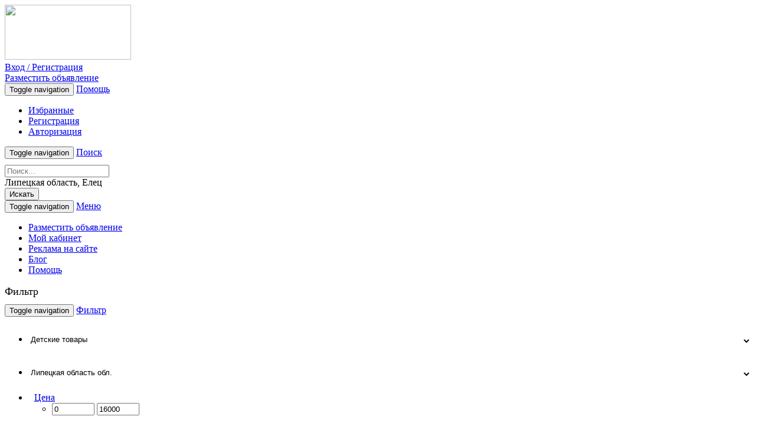

--- FILE ---
content_type: text/html; charset=UTF-8
request_url: https://relads.ru/lipeckaja_elec/detskie-tovaryi/odejda
body_size: 10738
content:
<!DOCTYPE html>
<html lang="ru">
    <head>
        <meta charset="utf-8">
        <base href="https://relads.ru/"/>
        <meta http-equiv="X-UA-Compatible" content="IE=edge">
        <meta name="viewport" content="width=device-width, initial-scale=1">
        <meta name="language" content="ru"/>
        <link type="image/x-icon" href="/assets/c83b1d4b/images/favicon.ico" rel="shortcut icon">
        <meta name="keywords" content="одежда для девочек, одежда для мальчиков, детская одежда Елец, детская одежда интернет, купить детскую одежду в Елец купить детскую одежду недорого, продам детскую одежду, объявления детская одежда, детская одежда от производителя, одежда по низким ценам, одежда для детей Елец"/>
<meta name="description" content="Продажа детской одежды в Елец. Хотите купить одежду для детей недорого? Детская одежда от производителя: одежда для девочек, одежда для мальчиков по доступным ценам на доске объявлений Relads.ru"/>
<link rel="stylesheet" type="text/css" href="/assets/c83b1d4b/css/bootstrap.min.css"/>
<link rel="stylesheet" type="text/css" href="https://fonts.googleapis.com/css?family=Open+Sans:300,400,700"/>
<link rel="stylesheet" type="text/css" href="https://maxcdn.bootstrapcdn.com/font-awesome/4.5.0/css/font-awesome.min.css"/>
<link rel="stylesheet" type="text/css" href="/assets/c83b1d4b/css/style.min.css?20160926"/>
<link rel="stylesheet" type="text/css" href="https://ajax.googleapis.com/ajax/libs/jqueryui/1.11.4/themes/smoothness/jquery-ui.css"/>
<link rel="stylesheet" type="text/css" href="/assets/413afb0d/listview/styles.css"/>
<link rel="stylesheet" type="text/css" href="/assets/d81a463a/pager.css"/>
<title>Детская одежда в Елец: детская одежда от производителя на доске объявлений | Relads.ru</title><script type="text/javascript">var csrfTokenName="YII_CSRF_TOKEN";var csrfTokenValue="4f6c7e7c24487b7cb7a41a43f3b87ba5b96c81a8";</script>

        <!-- HTML5 shim and Respond.js for IE8 support of HTML5 elements and media queries -->
        <!-- WARNING: Respond.js doesn't work if you view the page via file:// -->
        <!--[if lt IE 9]>
          <script src="https://oss.maxcdn.com/html5shiv/3.7.2/html5shiv.min.js"></script>
          <script src="https://oss.maxcdn.com/respond/1.4.2/respond.min.js"></script>
        <![endif]-->

                <!-- Put this script tag to the <head> of your page -->
<script type="text/javascript" src="https://vk.com/js/api/share.js?93" charset="windows-1251"></script>
    </head>
    <body>
                <div id="fb-root"></div>
<script>(function(d,s,id){var js,fjs=d.getElementsByTagName(s)[0];if(d.getElementById(id)){return;}js=d.createElement(s);js.id=id;js.src="//connect.facebook.net/en_US/sdk.js";fjs.parentNode.insertBefore(js,fjs);}(document,'script','facebook-jssdk'));</script>
        <div class="container">
          <div class="col-xs-12">
            <div class="col-md-3 col-xs-12">
					 <a href="/"><img src="/assets/c83b1d4b/images/logo.gif" height="93" width="214"/></a>            </div>
            
                    <div class="col-xs-12 hidden-sm hidden-md hidden-lg margin-bottom-20">
                            <a href="/login" class="btn btn-default btn-top-search col-xs-10 col-xs-offset-1">
                                Вход / Регистрация
                            </a>
                    </div>            <div class="col-xs-12 hidden-sm hidden-md hidden-lg">
                <a href="/apt/add" class="btn btn-default btn-top-search col-xs-10 col-xs-offset-1">Разместить объявление</a>
            </div>
            <div class="col-md-9 col-sm-12 col-xs-12">
                <div class="navbar-header  hidden-xs">
                    <button type="button" class="navbar-toggle collapsed" data-toggle="collapse" data-target="#bs-example-navbar-collapse-1" aria-expanded="false">
                        <span class="sr-only">Toggle navigation</span>
                        <span class="icon-bar span-hamburger"></span>
                        <span class="icon-bar span-hamburger"></span>
                        <span class="icon-bar span-hamburger"></span>
                    </button>
                    <a class="navbar-brand hidden-xs hidden-sm hidden-md hidden-lg" href="/help">Помощь</a>
                </div>
                <div class="col-xs-12">
                <div class="collapse navbar-collapse" id="bs-example-navbar-collapse-1">
                    <ul class="nav navbar-nav">
                        <li><a href="/favorites" class="top-nav-style ton-nav-help ton-nav-first"><span class="glyphicon glyphicon-star" aria-hidden="true"></span> Избранные</a></li>
                        <li><a href="/registration" class="top-nav-style ton-nav-help ton-nav-first"><span class="glyphicon glyphicon-edit" aria-hidden="true"></span> Регистрация</a></li>
                                   <li><a href="/login" class="top-nav-style ton-nav-help ton-nav-first"><span class="glyphicon glyphicon-log-in" aria-hidden="true"></span> Авторизация</a></li>                    </ul>
                </div>
                </div>
                <div class="col-md-12">
                    <div class="navbar-header">
                        <button type="button" class="navbar-toggle collapsed" data-toggle="collapse" data-target="#bs-example-navbar-collapse-2" aria-expanded="false">
                            <span class="sr-only">Toggle navigation</span>
                            <span class="icon-bar span-hamburger"></span>
                            <span class="icon-bar span-hamburger"></span>
                            <span class="icon-bar span-hamburger"></span>
                        </button>
                        <a class="navbar-brand hidden-sm hidden-md hidden-lg" href="javascript:void(0)">Поиск</a>
                    </div>
                </div>
                <div class="col-xs-12 without-padding">
                <div class="collapse navbar-collapse" id="bs-example-navbar-collapse-2" aria-expanded="false" style="">
                    <form action="/search" method="get" class="navbar-left col-md-12 col-sm-12 without-padding search-form" role="search" style="padding-top: 10px;">
                        <div class="form-group col-md-5 col-sm-4 col-xs-12">
                            <input name="s" value="" type="text" class="form-control" placeholder="Поиск..." required pattern=".{3,}" title="Требуется не менее 3 символов">
                        </div>
                        <div class="form-group col-md-5 col-sm-4 col-xs-8">
                            <input name="region" value="r52" class="search-region" type="hidden">
                            <input name="geo" value="" type="text" class="search-geo form-control" placeholder="Россия" autocomplete="off" style="display: none;">
                            <div class="region_city">
                            Липецкая область, Елец</div>
                        </div>
                        <button type="submit" class="btn btn-default btn-top-search col-md-2 col-sm-2 col-xs-4">Искать</button>
                    </form>
                </div>
                </div>

            </div>
            <div class="col-xs-12 margin-10 nav-top-custom">
                <div class="col-xs-12">
                    <nav class="navbar navbar-default" style="margin-bottom: 0px;">
                        <div class="container-fluid">
                            <div class="navbar-header">
                                <button type="button" class="navbar-toggle collapsed" data-toggle="collapse" data-target="#bs-example-navbar-collapse-4" aria-expanded="false">
                                    <span class="sr-only">Toggle navigation</span>
                                    <span class="icon-bar"></span>
                                    <span class="icon-bar"></span>
                                    <span class="icon-bar"></span>
                                </button>
                                <a class="hidden-lg hidden-md hidden-sm navbar-brand" href="#">Меню</a>
                            </div>
                            <div class="collapse navbar-collapse" id="bs-example-navbar-collapse-4">
                                <ul class="nav navbar-nav" id="yw1">
<li class=""><a href="/apt/add/">Разместить объявление</a></li>
<li class=""><a href="/cabinet">Мой кабинет</a></li>
<li class=""><a href="/advertising-on-the-relads">Реклама на сайте</a></li>
<li class=""><a href="/blog">Блог</a></li>
<li class=""><a href="/help">Помощь</a></li>
</ul>                            </div>
                        </div>
                    </nav>
                </div>
            </div>
          </div>
            <div class="col-md-12 col-xs-12">
    <div style="opacity:0" class="userInfoBlock" data-info="top:category:122:52">
                <div class="col-md-12 col-sm-12 hidden-xs margin-10">
                    <div class="ads-top-block item-block userInfoContent"><!-- Yandex.RTB R-A-662823-1 -->
<div id="yandex_rtb_R-A-662823-1"></div>
<script type="text/javascript">(function(w,d,n,s,t){w[n]=w[n]||[];w[n].push(function(){Ya.Context.AdvManager.render({blockId:"R-A-662823-1",renderTo:"yandex_rtb_R-A-662823-1",async:true});});t=d.getElementsByTagName("script")[0];s=d.createElement("script");s.type="text/javascript";s.src="//an.yandex.ru/system/context.js";s.async=true;t.parentNode.insertBefore(s,t);})(this,this.document,"yandexContextAsyncCallbacks");</script>

                    </div>
                </div></div>    <div class="col-xs-12">
        <div class="col-md-3 col-xs-12" style="">
            <h2 style="font-size: 18px;line-height: 23px;font-weight: normal;margin:10px 0;">Фильтр</h2>
            <!--div class="col-md-12 col-xs-12 margin-10 filterBlock" data-path="/detskie-tovaryi/odejda">
    <div class="col-md-12 col-xs-12"-->
        <nav class="navbar navbar-default mobile-filter" style=" padding: 0px;">
            <div class="navbar-header align-center  filter-mobile-container">
                <button class="navbar-toggle filter-mobile-button" type="button" data-toggle="collapse" data-target=".js-navbar-collapse">
                    <span class="sr-only">Toggle navigation</span>
                    <span class="glyphicon glyphicon-filter" aria-hidden="true"></span>
                </button>
                <a class="hidden-lg hidden-md hidden-sm navbar-brand" href="#">Фильтр</a>
            </div>
            <div class="collapse navbar-collapse js-navbar-collapse" style="padding-right:0px; padding-left:0px;">
                <ul class="nav navbar-nav">
                    <li style="width: 100%;height: 50px;padding-bottom: 5px;border-bottom: 1px solid #fff;">
                        <select id="filterCategory" style="width: 100%;border: none !important;height: 50px;background-color: inherit;padding: 0px;border-radius: 0px !important;padding-bottom: 5px;font-weight: bolder;font-weight:normal">
                            <option value="">Выберите категорию</option>                            <option value="nedvijimost">Недвижимость</option><option value="avto">Авто</option><option value="rabota">Работа</option><option value="elektronika">Электроника</option><option value="biznes-i-uslugi">Бизнес и Услуги</option><option value="moda-i-stil">Мода и Стиль</option><option value="detskie-tovaryi" selected>Детские товары</option><option value="jivotnyie">Животные</option><option value="znakomstva">Знакомства</option><option value="dom-i-cad">Дом и Cад</option><option value="hobbi-otdyih-i-sport">Хобби, отдых и спорт</option><option value="raznoe">Разное</option>                        </select>
                    </li>
                    <li class="" style="width: 100%;height: 50px;padding-bottom: 5px;border-bottom: 1px solid #fff;display: none;">
                        <select id="filterSubcategory" style="width: 100%;border: none !important;height: 50px;background-color: inherit;padding: 0px;border-radius: 0px !important;padding-bottom: 5px;font-weight: bolder;font-weight:normal">
                            <option value="">Все подкатегории</option>11<option value="odejda" selected>Одежда</option><option value="obuv">Обувь</option><option value="kolyaski">Коляски</option><option value="avtokresla">Автокресла</option><option value="mebel">Мебель</option><option value="igrushki-knigi">Игрушки / Книги</option><option value="produktyi-pitaniya">Продукты питания</option><option value="dlya-shkolnikov">Для школьников</option><option value="transport">Транспорт</option><option value="dlya-malyishey">Для малышей</option><option value="prochee">Прочее</option>                        </select>
                    </li>
                    <li style="width: 100%;height: 50px;padding-bottom: 5px;border-bottom: 1px solid #fff;border-radius:0px;">
                        <select id="filterRegion" style="width: 100%;border: none !important;height: 50px;background-color: inherit;padding: 0px;border-radius: 0px !important;padding-bottom: 5px;font-weight: bolder;font-weight:normal">
                            <option value="">Все регионы</option>
                            <option data-id="r1" value="adygeja">Адыгея</option><option data-id="r2" value="altaj">Алтай</option><option data-id="r22" value="altajskij">Алтайский край край</option><option data-id="r36" value="amurskaja">Амурская область обл.</option><option data-id="r37" value="arhangelskaja">Архангельская область обл.</option><option data-id="r38" value="astrahanskaja">Астраханская область обл.</option><option data-id="r3" value="bashkortostan">Башкортостан</option><option data-id="r39" value="belgorodskaja">Белгородская область обл.</option><option data-id="r40" value="brjanskaja">Брянская область обл.</option><option data-id="r4" value="burjatija">Бурятия</option><option data-id="r77" value="vladimirskaja">Владимирская область обл.</option><option data-id="r78" value="volgogradskaja">Волгоградская область обл.</option><option data-id="r79" value="vologodskaja">Вологодская область обл.</option><option data-id="r80" value="voronezhskaja">Воронежская область обл.</option><option data-id="r5" value="dagestan">Дагестан</option><option data-id="r31" value="evrejskaja">Еврейская АО а.о.</option><option data-id="r23" value="zabajkalskij">Забайкальский край край</option><option data-id="r43" value="ivanovskaja">Ивановская область обл.</option><option data-id="r6" value="ingushetija">Ингушетия</option><option data-id="r42" value="irkutskaja">Иркутская область обл.</option><option data-id="r7" value="kabardino-balkarija">Кабардино-Балкария</option><option data-id="r44" value="kaliningradskaja">Калининградская область обл.</option><option data-id="r8" value="kalmykija">Калмыкия</option><option data-id="r45" value="kaluzhskaja">Калужская область обл.</option><option data-id="r24" value="kamchatskij">Камчатский край край</option><option data-id="r9" value="karachaevo-cherkesija">Карачаево-Черкесия</option><option data-id="r10" value="karelija">Карелия</option><option data-id="r46" value="kemerovskaja">Кемеровская область обл.</option><option data-id="r47" value="kirovskaja">Кировская область обл.</option><option data-id="r11" value="komi">Коми</option><option data-id="r48" value="kostromskaja">Костромская область обл.</option><option data-id="r25" value="krasnodarskij">Краснодарский край край</option><option data-id="r26" value="krasnojarskij">Красноярский край край</option><option data-id="r82" value="krym">Крым</option><option data-id="r49" value="kurganskaja">Курганская область обл.</option><option data-id="r50" value="kurskaja">Курская область обл.</option><option data-id="r51" value="sankt-peterburg-i-oblast">Ленинградская область</option><option data-id="r52" value="lipeckaja" selected>Липецкая область обл.</option><option data-id="r53" value="magadanskaja">Магаданская область обл.</option><option data-id="r12" value="marij-jel">Марий Эл</option><option data-id="r13" value="mordovija">Мордовия</option><option data-id="r54" value="moskva-i-oblast">Московская область</option><option data-id="r55" value="murmanskaja">Мурманская область обл.</option><option data-id="r32" value="neneckij">Ненецкий АО а.о.</option><option data-id="r56" value="nizhegorodskaja">Нижегородская область обл.</option><option data-id="r57" value="novgorodskaja">Новгородская область обл.</option><option data-id="r58" value="novosibirskaja">Новосибирская область обл.</option><option data-id="r59" value="omskaja">Омская область обл.</option><option data-id="r60" value="orenburgskaja">Оренбургская область обл.</option><option data-id="r61" value="orlovskaja">Орловская область обл.</option><option data-id="r62" value="penzenskaja">Пензенская область обл.</option><option data-id="r27" value="permskij">Пермский край край</option><option data-id="r28" value="primorskij">Приморский край край</option><option data-id="r63" value="pskovskaja">Псковская область обл.</option><option data-id="r64" value="rostovskaja">Ростовская область обл.</option><option data-id="r65" value="rjazanskaja">Рязанская область обл.</option><option data-id="r67" value="samarskaja">Самарская область обл.</option><option data-id="r68" value="saratovskaja">Саратовская область обл.</option><option data-id="r66" value="sahalinskaja">Сахалинская область обл.</option><option data-id="r70" value="sverdlovskaja">Свердловская область обл.</option><option data-id="r15" value="severnaja-osetija">Северная Осетия</option><option data-id="r69" value="smolenskaja">Смоленская область обл.</option><option data-id="r29" value="stavropolskij">Ставропольский край край</option><option data-id="r71" value="tambovskaja">Тамбовская область обл.</option><option data-id="r16" value="tatarstan">Татарстан</option><option data-id="r73" value="tverskaja">Тверская область обл.</option><option data-id="r72" value="tomskaja">Томская область обл.</option><option data-id="r74" value="tulskaja">Тульская область обл.</option><option data-id="r17" value="tyva">Тыва</option><option data-id="r75" value="tjumenskaja">Тюменская область обл.</option><option data-id="r18" value="udmurtija">Удмуртия</option><option data-id="r76" value="uljanovskaja">Ульяновская область обл.</option><option data-id="r30" value="habarovskij">Хабаровский край край</option><option data-id="r19" value="hakasija">Хакасия</option><option data-id="r33" value="hanty-mansijskij">Ханты-Мансийский АО а.о.</option><option data-id="r41" value="cheljabinskaja">Челябинская область обл.</option><option data-id="r20" value="chechnja">Чечня</option><option data-id="r21" value="chuvashija">Чувашия</option><option data-id="r34" value="chukotskij">Чукотский АО а.о.</option><option data-id="r14" value="jakutija">Якутия</option><option data-id="r35" value="jamalo-neneckij">Ямало-Ненецкий АО а.о.</option><option data-id="r81" value="jaroslavskaja">Ярославская область обл.</option>                        </select>
                    </li>
                    <li style="width: 100%;height: 50px;padding-bottom: 5px;border-bottom: 1px solid #fff;border-radius:0px;display: none;">
                        <select id="filterCity" style="width: 100%;border: none !important;height: 50px;background-color: inherit;padding: 0px;border-radius: 0px !important;padding-bottom: 5px;font-weight: bolder;font-weight:normal">
                            <option value="">Все города</option>
                            <option data-id="c684" data-name="Липецкая область, Грязи" value="grjazi">Грязи</option><option data-id="c685" data-name="Липецкая область, Данков" value="dankov">Данков</option><option data-id="c683" data-name="Липецкая область, Елец" value="elec" selected>Елец</option><option data-id="c689" data-name="Липецкая область, Задонск" value="zadonsk">Задонск</option><option data-id="c686" data-name="Липецкая область, Лебедянь" value="lebedjan">Лебедянь</option><option data-id="c682" data-name="Липецкая область, Липецк" value="lipeck">Липецк</option><option data-id="c687" data-name="Липецкая область, Усмань" value="usman">Усмань</option><option data-id="c688" data-name="Липецкая область, Чаплыгин" value="chaplygin">Чаплыгин</option>                        </select>
                    </li>
                    <li class="dropdown mega-dropdown-2 beforeFilterAttribute " style="width: 100%;height: 50px;padding-bottom: 5px;border-bottom: 1px solid #fff;">
                        <a href="#" class="dropdown-toggle category-filter-attribute-dropdown" data-toggle="dropdown" style="padding: 15px 8px 2px 10px;font-weight:normal;/* border: none; *//* height: 50px; */border: none !important;height: 50px;background-color: inherit;/* padding: 0px; */border-radius: 0px !important;padding-bottom: 5px;/* border-bottom: 1px solid #fff; */">
                            <span class="filterCenaName">
                                Цена                            </span>
                            <span class="glyphicon glyphicon-chevron-down pull-right filter-attribute-chevron-name margin-left-10"></span>
                        </a>
                        <ul class="dropdown-menu mega-dropdown-menu row">
                            <li class="col-sm-12">
                                
                                        <div class="filterRange" id="filterCena"></div>
                                        <div class="filterInputs">
                                            <input type="number" name="cena_from" class="form-control col-xs-12 margin-10" autocomplete="off" placeholder="Цена ОТ" min="0" max="16000" step="1" value="0">
                                            <input type="number" name="cena_to" class="form-control col-xs-12 margin-10" autocomplete="off" placeholder="Цена ДО" min="0" max="16000" step="1" value="16000">
                                        </div>                            </li>
                        </ul>
                    </li>
                    
                        <li class="filterAttribute " style="width: 100%;height: 50px;padding-bottom: 5px;border-bottom: 1px solid #fff;">
                            <select class="" style="width: 100%;border: none !important;height: 50px;background-color: inherit;padding: 0px;border-radius: 0px !important;padding-bottom: 5px;font-weight: bolder;font-weight:normal" id="sostojanieFilter" name="sostojanie">
                                <option value="">Состояние</option><option value="novyj">Новый</option><option value="b-u">Б/у</option>
                            </select>
                        </li>
                        <li class="filterAttribute " style="width: 100%;height: 50px;padding-bottom: 5px;border-bottom: 1px solid #fff;">
                            <select class="" style="width: 100%;border: none !important;height: 50px;background-color: inherit;padding: 0px;border-radius: 0px !important;padding-bottom: 5px;font-weight: bolder;font-weight:normal" id="vid-odezhdyFilter" name="vid-odezhdy">
                                <option value="">Вид одежды</option><option value="dlja-devochek">Для девочек</option><option value="dlja-malchikov">Для мальчиков</option>
                            </select>
                        </li>                    <li style="width: 100%;height: 50px;padding-bottom: 5px;border-bottom: 1px solid #fff;font-weight:normal">
                        <select class="" id="filterType" style="width: 100%;border: none !important;height: 50px;background-color: inherit;padding: 0px;border-radius: 0px !important;padding-bottom: 5px;font-weight: bolder;font-weight:normal" name="type">
<option value="" selected="selected">Все пользователи</option>
<option value="user">Обычный пользователь</option>
<option value="pro">Аккаунт PRO</option>
<option value="shop">Магазин</option>
</select>                    </li>
                    <li class="" style="width: 100%;padding: 10px;">
                        <input type="checkbox" name="userType_privat" id="userType_privat" value="privat">
                        <label for="userType_privat" style="font-weight:normal">частное лицо</label>
                    </li>
                    <li class="" style="width: 100%;padding: 10px;">
                        <input type="checkbox" name="userType_company" id="userType_company" value="company">
                        <label for="userType_company" style="font-weight:normal">от компании</label>
                    </li>
                    <li style="width: 100%;padding: 10px;">
                        <input type="checkbox" name="with-photo" value="1" id="filterWithPhoto">
                        <label for="filterWithPhoto" style="font-weight:normal">
                            с фото
                        </label>
                    </li>
                    <li>
                        <button type="button" class="btn filter-submit-button margin-10 filterButton" data-toggle="dropdown" aria-haspopup="true" aria-expanded="false" style="margin-left: 0px;margin-top: 0px;margin-bottom: 10px;margin-right: 5px;margin-left: 5px;">Фильтровать</button>
                        <button type="button" class="btn filter-submit-button margin-10 filterReset" data-toggle="dropdown" aria-haspopup="true" aria-expanded="false" style="margin-left: 0px;margin-top: 0px;margin-bottom: 10px;margin-right: 5px;margin-left: 5px;">Сбросить</button>
                        <a class="filterLink hidden"></a>
                    </li>
                </ul>
            </div>
        </nav>
    <!--/div>
</div-->
<div class="hidden-xs hidden-sm col-md-12 without-padding">
        <div style="opacity:0" class="userInfoBlock" data-info="right:category:122:52" data-sub="{&quot;categoryReclameListBottom&quot;:&quot;right:category:122:52:3&quot;}">
            <div class="userInfoContent">
            </div>
        </div></div>        </div>
        <div class="col-md-9 col-xs-12 margin-10">
            <div class="col-xs-12 without-padding">
                <ol id="breadcrumbBlock" class="breadcrumb pull-left">
<a href="/">Главная</a> 
                <li itemscope="" itemtype="http://data-vocabulary.org/Breadcrumb">
                    <a href="/lipeckaja" itemprop="url">
                        <span itemprop="title">Липецкая область</span>
                    </a>
                </li> 
                <li itemscope="" itemtype="http://data-vocabulary.org/Breadcrumb">
                    <a href="/lipeckaja_elec" itemprop="url">
                        <span itemprop="title">Елец</span>
                    </a>
                </li> 
                <li itemscope="" itemtype="http://data-vocabulary.org/Breadcrumb">
                    <a href="/detskie-tovaryi" itemprop="url">
                        <span itemprop="title">Детские товары</span>
                    </a>
                </li> <li class="active">Одежда</li></ol><ul id="viewTypeSelector" class="view-type-selector pull-right">
    <li class="list-label">Вид списка:</li>
    
                <li class="list-label"><span>Список</span>
                </li>
                <li class="list-label"><a href="/lipeckaja_elec/detskie-tovaryi/odejda?viewType=viewGallery" rel="nofollow">
                                           <span>Галерея</span>
                                       </a>
                </li></ul>            </div>
            
                        <div id="top" class="col-md-12 col-sm-12 col-xs-12 without-padding"></div><div class="col-md-12 col-sm-12 col-xs-12 margin-10 without-padding" id="apt">

                        <h3 class="head-block-ask-new col-md-12 margin-top-0 without-padding">Обычные объявления</h3>
                        <div class="">
<div class="alert alert-warning col-xs-12" role="alert">Нет результатов.</div></div>
                        <div id="categoryReclameListBottom"></div>
                        <noindex>
            <div class="col-md-12 col-sm-12 col-xs-12 margin-10 without-padding">
                <h3 class="head-block-new-ads col-md-12">Похожие объявления  в соседних городах</h3><div class="col-xs-12 catalog-list-style ">
    <div class="col-md-3 col-sm-3 col-xs-12 without-padding">
        
                <a href="lipeckaja_lipeck/lipeckaja_lipeck/detskie-tovaryi/prochee/prodam-stulchik-transformer-dlya-kormleniya-9404" title="Продам стульчик-трансформер для кормления"><img class="catalog-item-image" src="/media/apt/159-118-m/00/09/9404/IMG_1470-25466.jpg" alt=""/>
                </a>    </div>
    <div class="col-md-9 col-sm-9 col-xs-12">
        <div class="col-md-12 col-xs-12 without-padding catalog-list-style-name">
            <div class="col-md-8 col-sm-8 col-xs-12 without-padding">
                <h3 class="catalog-list-style-name">
                    
                            <a class="font-weight-600 line-height-20" href="/lipeckaja_lipeck/lipeckaja_lipeck/detskie-tovaryi/prochee/prodam-stulchik-transformer-dlya-kormleniya-9404" title="Продам стульчик-трансформер для кормления">Продам стульчик-трансформер для кормления
                            </a>                </h3>
            </div>
            <div class="col-md-4 col-sm-4 col-xs-12 without-padding catalog-list-style-price">
                2 700 руб.            </div>
        </div>
        <div class="col-md-12 col-xs-12 without-padding footer">
            <div class="col-md-8 col-sm-8 col-xs-12 without-padding">
                <span class="catalog-list-style-data-ads">
                    Прочее                </span><br/>
                <span class="catalog-list-style-region-ads">
                                        <a href="/lipeckaja_lipeck">Липецкая область, Липецк</a>                </span><br/>
                <span class="catalog-list-style-data-ads">
                                    </span>
            </div>
            <div class="col-md-4 col-sm-4 col-xs-12 catalog-list-style-favorits-container">
                <a class="favoritesButton" href="javascript:void(0)" data-id="9404">
                    <span class="catalog-list-style-data-ads hidden-xs">В избранное</span>
                </a>
                <a class="favoritesButton" href="javascript:void(0)" data-id="9404">
                    <span class="glyphicon glyphicon-star fav-star-icon"></span>
                </a>
                            </div>
        </div>
    </div>
</div>
<div class="col-xs-12 catalog-list-style ">
    <div class="col-md-3 col-sm-3 col-xs-12 without-padding">
        
                <a href="lipeckaja_lipeck/lipeckaja_lipeck/detskie-tovaryi/dlya-malyishey/mnogorazovyie-podguzniki-8004" title="Многоразовые подгузники"><img class="catalog-item-image" src="/media/apt/159-118-m/00/08/8004/-21957.jpg" alt=""/>
                </a>    </div>
    <div class="col-md-9 col-sm-9 col-xs-12">
        <div class="col-md-12 col-xs-12 without-padding catalog-list-style-name">
            <div class="col-md-8 col-sm-8 col-xs-12 without-padding">
                <h3 class="catalog-list-style-name">
                    
                            <a class="font-weight-600 line-height-20" href="/lipeckaja_lipeck/lipeckaja_lipeck/detskie-tovaryi/dlya-malyishey/mnogorazovyie-podguzniki-8004" title="Многоразовые подгузники">Многоразовые подгузники
                            </a>                </h3>
            </div>
            <div class="col-md-4 col-sm-4 col-xs-12 without-padding catalog-list-style-price">
                500 руб.            </div>
        </div>
        <div class="col-md-12 col-xs-12 without-padding footer">
            <div class="col-md-8 col-sm-8 col-xs-12 without-padding">
                <span class="catalog-list-style-data-ads">
                    Для малышей                </span><br/>
                <span class="catalog-list-style-region-ads">
                                        <a href="/lipeckaja_lipeck">Липецкая область, Липецк</a>                </span><br/>
                <span class="catalog-list-style-data-ads">
                                    </span>
            </div>
            <div class="col-md-4 col-sm-4 col-xs-12 catalog-list-style-favorits-container">
                <a class="favoritesButton" href="javascript:void(0)" data-id="8004">
                    <span class="catalog-list-style-data-ads hidden-xs">В избранное</span>
                </a>
                <a class="favoritesButton" href="javascript:void(0)" data-id="8004">
                    <span class="glyphicon glyphicon-star fav-star-icon"></span>
                </a>
                            </div>
        </div>
    </div>
</div>
<div class="col-xs-12 catalog-list-style ">
    <div class="col-md-3 col-sm-3 col-xs-12 without-padding">
        
                <a href="lipeckaja_elec/lipeckaja_elec/detskie-tovaryi/kolyaski/prodam-kolyasku-transformer-1012" title="Продам коляску трансформер"><img src="/assets/c83b1d4b/images/no-photo-category-list.jpg" class="catalog-item-image"/>
                </a>    </div>
    <div class="col-md-9 col-sm-9 col-xs-12">
        <div class="col-md-12 col-xs-12 without-padding catalog-list-style-name">
            <div class="col-md-8 col-sm-8 col-xs-12 without-padding">
                <h3 class="catalog-list-style-name">
                    
                            <a class="font-weight-600 line-height-20" href="/lipeckaja_elec/lipeckaja_elec/detskie-tovaryi/kolyaski/prodam-kolyasku-transformer-1012" title="Продам коляску трансформер">Продам коляску трансформер
                            </a>                </h3>
            </div>
            <div class="col-md-4 col-sm-4 col-xs-12 without-padding catalog-list-style-price">
                7 500 руб.            </div>
        </div>
        <div class="col-md-12 col-xs-12 without-padding footer">
            <div class="col-md-8 col-sm-8 col-xs-12 without-padding">
                <span class="catalog-list-style-data-ads">
                    Коляски                </span><br/>
                <span class="catalog-list-style-region-ads">
                                        <a href="/lipeckaja_elec">Липецкая область, Елец</a>                </span><br/>
                <span class="catalog-list-style-data-ads">
                                    </span>
            </div>
            <div class="col-md-4 col-sm-4 col-xs-12 catalog-list-style-favorits-container">
                <a class="favoritesButton" href="javascript:void(0)" data-id="1012">
                    <span class="catalog-list-style-data-ads hidden-xs">В избранное</span>
                </a>
                <a class="favoritesButton" href="javascript:void(0)" data-id="1012">
                    <span class="glyphicon glyphicon-star fav-star-icon"></span>
                </a>
                            </div>
        </div>
    </div>
</div>
</div></noindex><div class="keys" style="display:none" title="/lipeckaja_elec/detskie-tovaryi/odejda"></div>
</div>        </div>
        <div style="opacity:0" class="userInfoBlock" data-info="bottom:category:122:52">
                <div class="col-md-12 col-sm-12 hidden-xs without-padding margin-30">
                    <div class="ads-top-block item-block userInfoContent"><!-- Yandex.RTB R-A-662823-1 -->
<div id="yandex_rtb_R-A-662823-1"></div>
<script type="text/javascript">(function(w,d,n,s,t){w[n]=w[n]||[];w[n].push(function(){Ya.Context.AdvManager.render({blockId:"R-A-662823-1",renderTo:"yandex_rtb_R-A-662823-1",async:true});});t=d.getElementsByTagName("script")[0];s=d.createElement("script");s.type="text/javascript";s.src="//an.yandex.ru/system/context.js";s.async=true;t.parentNode.insertBefore(s,t);})(this,this.document,"yandexContextAsyncCallbacks");</script>

                    </div>
                </div></div>        <div class="col-md-12 col-xs-12 margin-30">
            <div class="special-text">
                <noindex><p style="text-align: justify;">Детская одежда Россия для девочек, мальчиков, малышей. Объявления с фото и ценами</p>
<p style="text-align: justify;"><div class="changethis" style="display:none;">&nbsp;<strong><br/></strong></p>
<p style="text-align: justify;">Дети &ndash; наша радость и наша постоянная забота. Покормить, одеть, обуть. Хлопоты приятные, но с материальной стороны затратные. Поэтому сейчас родители стремятся всеми силами сэкономить деньги на детской одежде, с одной стороны, и найти красивые и качественные вещи, с другой стороны.</p>
<p style="text-align: justify;">Где можно недорого, но качественно и красиво одеть ребенка?</p>
<p style="text-align: justify;"><strong>Детская одежда интернет &ndash; </strong>очень удобный выход из ситуации. Заходите на доску бесплатных объявлений в раздел &laquo;Детские товары&raquo; подраздел &laquo;Одежда&raquo;. Здесь вы сможете изучить&nbsp; тематические объявления. У нас вы найдете все: <strong>одежда для девочек</strong>, <strong>одежда для мальчиков</strong>, детскую одежду от производителя, одежду по низким ценам. Главное, что не нужно идти в магазин, а это значит, что вы экономите свое личное время.</p>
<p style="text-align: justify;"><strong>Детская одежда</strong> Россия <strong>&ndash; </strong>это огромный выбор необходимых товаров: комбинезонов, курток, пуховиков, пижам, колготок, регланов, платьев, свитеров и др.</p>
<p style="text-align: justify;"><strong>Купить детскую одежду в России </strong>можно на доске объявлений. Для этого нужно разместить свое объявление&nbsp; с точной контактной информацией. Указать город/область/регион России. Чтобы найти сразу интересующий вас&nbsp; товар, вы можете отфильтровать объявления.</p>
<p style="text-align: justify;">Если вы&nbsp; заинтересуетесь купить детскую одежду недорого, &nbsp;будьте уверены, что вещи находятся в хорошем состоянии. Дети растут быстрее, чем изнашиваются вещи. Так что зачастую представленная для покупки/продажи детская одежда практически новая.</p>
<p style="text-align: justify;">Если вы родители замечательных малышей и у вас остались вещи, практически не бывшие в носке, вы можете на доске объявлений опубликовать свое объявление: <strong>продам детскую одежду.&nbsp; </strong>Чтобы заинтересовать целевую аудиторию, сопровождайте объявление фотографиями и подробным описанием вещей, указывайте рост и размер.&nbsp; На такие объявления сразу приходят отклики с выгодными предложениями.</p>
<p style="text-align: justify;"><strong>Объявления детская одежда </strong>позволяет родителям найти быстро необходимые вещи и для новорожденных деток, и для ребятишек школьного возраста.</p>
<p style="text-align: justify;"><strong>Одежда для детей</strong> Россия <strong>&ndash; </strong>это вещи, которые покупаются дешевле, чем в магазинах. Это вещи от известных брендов.</p>
<p style="text-align: justify;">Размещайте свои объявления у нас на доске объявлений уже сегодня. Желаем удачи!</p>
<p style="text-align: justify;"></div>
            <span class="col-md-12" style="text-align:center;">
                <a href="javascript:void(0);" title="Показать" class="changethisButton">
                    <span class="glyphicon glyphicon-chevron-down"></span>
                </a>
            </span></p></noindex>            </div>
        </div>
    </div>
</div>
            <div class="col-xs-12" style="margin-top:20px;">
                <div class="row">
                    <div class="col-md-12 hidden-xs">
                        <div class="navbar-header">
                            <button type="button" class="navbar-toggle collapsed" data-toggle="collapse" data-target="#bs-example-navbar-collapse-3" aria-expanded="false">
                                <span class="sr-only">Toggle navigation</span>
                                <span class="icon-bar span-hamburger"></span>
                                <span class="icon-bar span-hamburger"></span>
                                <span class="icon-bar span-hamburger"></span>
                            </button>
                            <a class="navbar-brand hidden-sm hidden-md hidden-lg" href="javascript:void(0)">Справка</a>
                        </div>
                    </div>
                    <div class="col-xs-12 hidden-sm hidden-md hidden-lg">
                        <a href="/contacts" class="btn btn-default btn-top-search col-xs-10 col-xs-offset-1">Написать нам</a>
                    </div>
                    <div class="collapse navbar-collapse col-md-offset-1 col-md-10" id="bs-example-navbar-collapse-3">
                        <ul class="nav navbar-nav" id="yw2">
<li><a class="top-nav-style top-service-standard hidden-sm" href="/"><span class="glyphicon glyphicon-home" aria-hidden="true"></span> Главная</a></li>
<li><a class="top-nav-style top-service-standard" href="/about-project"><span class="glyphicon glyphicon-info-sign" aria-hidden="true"></span> О проекте</a></li>
<li><a class="top-nav-style top-service-standard" href="/help"><span class="glyphicon glyphicon-question-sign" aria-hidden="true"></span> Помощь</a></li>
<li><a class="top-nav-style top-service-standard" href="/cabinet"><span class="glyphicon glyphicon-user" aria-hidden="true"></span> Мой кабинет</a></li>
<li><a class="top-nav-style top-service-standard" href="/favorites"><span class="glyphicon glyphicon-star" aria-hidden="true"></span> Избранные</a></li>
<li><a class="top-nav-style top-service-standard" href="/contacts"><span class="glyphicon glyphicon-earphone" aria-hidden="true"></span> Контакты</a></li>
</ul>                    </div>
                </div>
                <div class="container copyright-footer">
                    Copyright © 2015-2024 Relads.ru. <a href="https://relads.ru">Доска объявлений</a> России. Все права защищены.<br>                    <a href="https://relads.ru/apt/add/">бесплатно подать объявление</a> 
                    <a href="https://relads.ru/">частные объявления</a>
                    <a href="https://relads.ru/apt/add/">подать объявление бесплатно</a> 
                    <a href="https://relads.ru">бесплатные объявления рф</a> 
                    <a href="https://relads.ru/raznoe/otdam-primu-v-dar">отдам даром объявления</a>
                    <a href="https://relads.ru/nedvijimost/nayti-kompanona">совместная аренда жилья</a> 
                </div>
            </div>
        </div>
        <div class="pageTop">
            <a href="javascript:void(0)">
                <i class="fa fa-arrow-circle-up fa-3x"></i>
            </a>
        </div>
        <!-- Yandex.Metrika counter -->
<script type="text/javascript">(function(m,e,t,r,i,k,a){m[i]=m[i]||function(){(m[i].a=m[i].a||[]).push(arguments)};m[i].l=1*new Date();k=e.createElement(t),a=e.getElementsByTagName(t)[0],k.async=1,k.src=r,a.parentNode.insertBefore(k,a)})(window,document,"script","https://mc.yandex.ru/metrika/tag.js","ym");ym(68741890,"init",{clickmap:true,trackLinks:true,accurateTrackBounce:true,webvisor:true});</script>
<noscript><div><img src="https://mc.yandex.ru/watch/68741890" style="position:absolute; left:-9999px;" alt=""/></div></noscript>
<!-- /Yandex.Metrika counter --><!--Логин в Метрике-->
    <script type="text/javascript" src="https://ajax.googleapis.com/ajax/libs/jquery/1.11.3/jquery.min.js"></script>
<script type="text/javascript" src="/assets/b320e055/jquery.ba-bbq.min.js"></script>
<script type="text/javascript" src="/assets/b320e055/jquery.history.js"></script>
<script type="text/javascript" src="/assets/c83b1d4b/js/bootstrap/bootstrap.min.js"></script>
<script type="text/javascript" src="/assets/c83b1d4b/js/changethis.js"></script>
<script type="text/javascript" src="/assets/c83b1d4b/js/bootstrap/bootstrap-typeahead.js"></script>
<script type="text/javascript" src="/assets/c83b1d4b/js/ads.js"></script>
<script type="text/javascript" src="/assets/c83b1d4b/js/main.js?20160519"></script>
<script type="text/javascript" src="/assets/c83b1d4b/js/metisMenu.js"></script>
<script type="text/javascript" src="https://ajax.googleapis.com/ajax/libs/jqueryui/1.11.4/jquery-ui.min.js"></script>
<script type="text/javascript" src="/assets/c83b1d4b/js/jquery.ui.touch-punch.min.js"></script>
<script type="text/javascript" src="/assets/c83b1d4b/js/category.js?20160825"></script>
<script type="text/javascript" src="/assets/413afb0d/listview/jquery.yiilistview.js"></script>
<script type="text/javascript">//<![CDATA[
themeUrl='/assets/c83b1d4b/';jQuery(function($){jQuery('#apt').yiiListView({'ajaxUpdate':['apt','top','viewTypeSelector','breadcrumbBlock'],'ajaxVar':'ajax','pagerClass':'col-xs-12','loadingClass':'list-view-loading','sorterClass':'sorter','enableHistory':true,'updateSelector':'#apt .pagination a, #viewTypeSelector a, .filterLink','afterAjaxUpdate':function(id,data){console.log(id,data);var dataHTML=$("<div/>",{html:data});document.title=dataHTML.find("title").text();$("meta[name=keywords]").attr("content",dataHTML.find("meta[name=keywords]").attr("content"));$("meta[name=description]").attr("content",dataHTML.find("meta[name=description]").attr("content"));initFavorites();initUserInfo();}});});
//]]></script>
</body>
</html>
